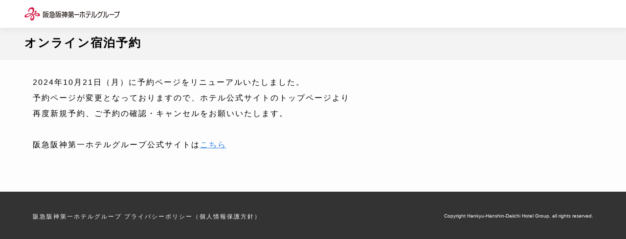

--- FILE ---
content_type: application/javascript
request_url: https://rsv.hankyu-hotel.com/common/js2022/header/stay/hasidate_page_header_jp.js
body_size: 433
content:
document.write("<div class=\"l-header__logo\">");
document.write("<span>");
document.write("<span class=\"l-header__logo__main\"><a href=\"https://www.hankyu-hotel.com/hotel/ch/amanohashidateh\" shape=\"rect\" alt=\"\" coords=\"0,0,350,60\" target=\"_blank\" rel=\"noopener noreferrer\"><img src=\"/common/img2022/header/hasidate_stay_jp.png\" usemap=\"#hotel_top\"></a></span>");
document.write("</span>");
document.write("</div>");